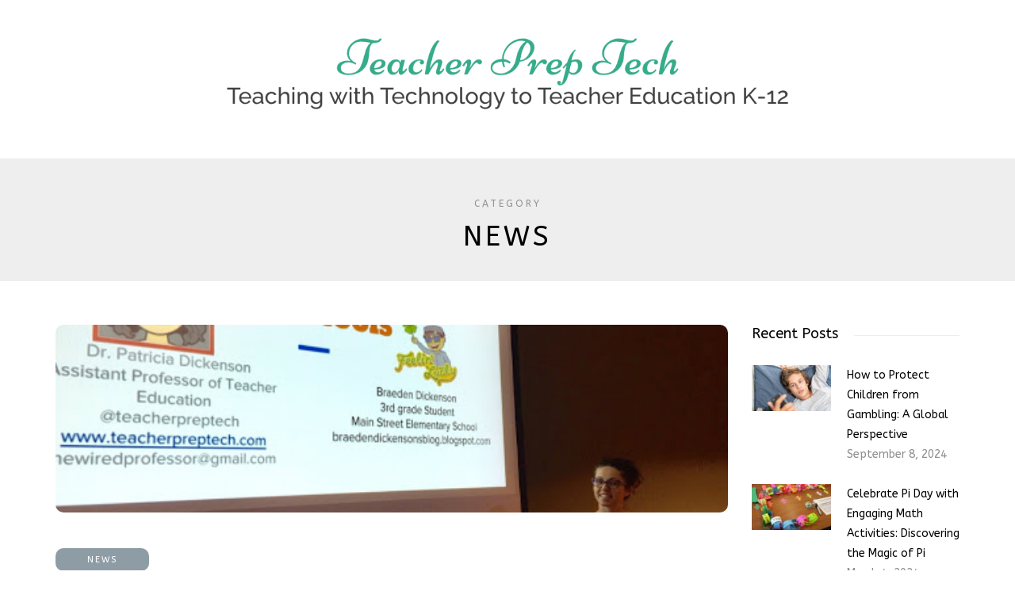

--- FILE ---
content_type: text/html; charset=UTF-8
request_url: https://teacherpreptech.com/category/news/page/2/
body_size: 12880
content:
<!DOCTYPE html>
<html lang="en-US">
<head>
<meta name="viewport" content="width=device-width, initial-scale=1.0, maximum-scale=1.0, user-scalable=no" />
<meta charset="UTF-8" />
<meta name="viewport" content="width=device-width" />
<link rel="profile" href="https://gmpg.org/xfn/11" />
<link rel="pingback" href="https://teacherpreptech.com/xmlrpc.php" />
<title>News &#8211; Page 2 &#8211; Teacher Prep Tech</title>
<meta name='robots' content='max-image-preview:large' />
<link rel='dns-prefetch' href='//fonts.googleapis.com' />
<link rel="alternate" type="application/rss+xml" title="Teacher Prep Tech &raquo; Feed" href="https://teacherpreptech.com/feed/" />
<link rel="alternate" type="application/rss+xml" title="Teacher Prep Tech &raquo; Comments Feed" href="https://teacherpreptech.com/comments/feed/" />
<link rel="alternate" type="application/rss+xml" title="Teacher Prep Tech &raquo; News Category Feed" href="https://teacherpreptech.com/category/news/feed/" />
<style id='wp-img-auto-sizes-contain-inline-css' type='text/css'>
img:is([sizes=auto i],[sizes^="auto," i]){contain-intrinsic-size:3000px 1500px}
/*# sourceURL=wp-img-auto-sizes-contain-inline-css */
</style>
<link rel="stylesheet" href="https://teacherpreptech.com/wp-content/plugins/instagram-feed/css/sbi-styles.min.css?ver=6.2.9">
<style id='wp-emoji-styles-inline-css' type='text/css'>

	img.wp-smiley, img.emoji {
		display: inline !important;
		border: none !important;
		box-shadow: none !important;
		height: 1em !important;
		width: 1em !important;
		margin: 0 0.07em !important;
		vertical-align: -0.1em !important;
		background: none !important;
		padding: 0 !important;
	}
/*# sourceURL=wp-emoji-styles-inline-css */
</style>
<style id='wp-block-library-inline-css' type='text/css'>
:root{--wp-block-synced-color:#7a00df;--wp-block-synced-color--rgb:122,0,223;--wp-bound-block-color:var(--wp-block-synced-color);--wp-editor-canvas-background:#ddd;--wp-admin-theme-color:#007cba;--wp-admin-theme-color--rgb:0,124,186;--wp-admin-theme-color-darker-10:#006ba1;--wp-admin-theme-color-darker-10--rgb:0,107,160.5;--wp-admin-theme-color-darker-20:#005a87;--wp-admin-theme-color-darker-20--rgb:0,90,135;--wp-admin-border-width-focus:2px}@media (min-resolution:192dpi){:root{--wp-admin-border-width-focus:1.5px}}.wp-element-button{cursor:pointer}:root .has-very-light-gray-background-color{background-color:#eee}:root .has-very-dark-gray-background-color{background-color:#313131}:root .has-very-light-gray-color{color:#eee}:root .has-very-dark-gray-color{color:#313131}:root .has-vivid-green-cyan-to-vivid-cyan-blue-gradient-background{background:linear-gradient(135deg,#00d084,#0693e3)}:root .has-purple-crush-gradient-background{background:linear-gradient(135deg,#34e2e4,#4721fb 50%,#ab1dfe)}:root .has-hazy-dawn-gradient-background{background:linear-gradient(135deg,#faaca8,#dad0ec)}:root .has-subdued-olive-gradient-background{background:linear-gradient(135deg,#fafae1,#67a671)}:root .has-atomic-cream-gradient-background{background:linear-gradient(135deg,#fdd79a,#004a59)}:root .has-nightshade-gradient-background{background:linear-gradient(135deg,#330968,#31cdcf)}:root .has-midnight-gradient-background{background:linear-gradient(135deg,#020381,#2874fc)}:root{--wp--preset--font-size--normal:16px;--wp--preset--font-size--huge:42px}.has-regular-font-size{font-size:1em}.has-larger-font-size{font-size:2.625em}.has-normal-font-size{font-size:var(--wp--preset--font-size--normal)}.has-huge-font-size{font-size:var(--wp--preset--font-size--huge)}.has-text-align-center{text-align:center}.has-text-align-left{text-align:left}.has-text-align-right{text-align:right}.has-fit-text{white-space:nowrap!important}#end-resizable-editor-section{display:none}.aligncenter{clear:both}.items-justified-left{justify-content:flex-start}.items-justified-center{justify-content:center}.items-justified-right{justify-content:flex-end}.items-justified-space-between{justify-content:space-between}.screen-reader-text{border:0;clip-path:inset(50%);height:1px;margin:-1px;overflow:hidden;padding:0;position:absolute;width:1px;word-wrap:normal!important}.screen-reader-text:focus{background-color:#ddd;clip-path:none;color:#444;display:block;font-size:1em;height:auto;left:5px;line-height:normal;padding:15px 23px 14px;text-decoration:none;top:5px;width:auto;z-index:100000}html :where(.has-border-color){border-style:solid}html :where([style*=border-top-color]){border-top-style:solid}html :where([style*=border-right-color]){border-right-style:solid}html :where([style*=border-bottom-color]){border-bottom-style:solid}html :where([style*=border-left-color]){border-left-style:solid}html :where([style*=border-width]){border-style:solid}html :where([style*=border-top-width]){border-top-style:solid}html :where([style*=border-right-width]){border-right-style:solid}html :where([style*=border-bottom-width]){border-bottom-style:solid}html :where([style*=border-left-width]){border-left-style:solid}html :where(img[class*=wp-image-]){height:auto;max-width:100%}:where(figure){margin:0 0 1em}html :where(.is-position-sticky){--wp-admin--admin-bar--position-offset:var(--wp-admin--admin-bar--height,0px)}@media screen and (max-width:600px){html :where(.is-position-sticky){--wp-admin--admin-bar--position-offset:0px}}

/*# sourceURL=wp-block-library-inline-css */
</style><style id='wp-block-paragraph-inline-css' type='text/css'>
.is-small-text{font-size:.875em}.is-regular-text{font-size:1em}.is-large-text{font-size:2.25em}.is-larger-text{font-size:3em}.has-drop-cap:not(:focus):first-letter{float:left;font-size:8.4em;font-style:normal;font-weight:100;line-height:.68;margin:.05em .1em 0 0;text-transform:uppercase}body.rtl .has-drop-cap:not(:focus):first-letter{float:none;margin-left:.1em}p.has-drop-cap.has-background{overflow:hidden}:root :where(p.has-background){padding:1.25em 2.375em}:where(p.has-text-color:not(.has-link-color)) a{color:inherit}p.has-text-align-left[style*="writing-mode:vertical-lr"],p.has-text-align-right[style*="writing-mode:vertical-rl"]{rotate:180deg}
/*# sourceURL=https://teacherpreptech.com/wp-includes/blocks/paragraph/style.min.css */
</style>
<style id='global-styles-inline-css' type='text/css'>
:root{--wp--preset--aspect-ratio--square: 1;--wp--preset--aspect-ratio--4-3: 4/3;--wp--preset--aspect-ratio--3-4: 3/4;--wp--preset--aspect-ratio--3-2: 3/2;--wp--preset--aspect-ratio--2-3: 2/3;--wp--preset--aspect-ratio--16-9: 16/9;--wp--preset--aspect-ratio--9-16: 9/16;--wp--preset--color--black: #000000;--wp--preset--color--cyan-bluish-gray: #abb8c3;--wp--preset--color--white: #ffffff;--wp--preset--color--pale-pink: #f78da7;--wp--preset--color--vivid-red: #cf2e2e;--wp--preset--color--luminous-vivid-orange: #ff6900;--wp--preset--color--luminous-vivid-amber: #fcb900;--wp--preset--color--light-green-cyan: #7bdcb5;--wp--preset--color--vivid-green-cyan: #00d084;--wp--preset--color--pale-cyan-blue: #8ed1fc;--wp--preset--color--vivid-cyan-blue: #0693e3;--wp--preset--color--vivid-purple: #9b51e0;--wp--preset--gradient--vivid-cyan-blue-to-vivid-purple: linear-gradient(135deg,rgb(6,147,227) 0%,rgb(155,81,224) 100%);--wp--preset--gradient--light-green-cyan-to-vivid-green-cyan: linear-gradient(135deg,rgb(122,220,180) 0%,rgb(0,208,130) 100%);--wp--preset--gradient--luminous-vivid-amber-to-luminous-vivid-orange: linear-gradient(135deg,rgb(252,185,0) 0%,rgb(255,105,0) 100%);--wp--preset--gradient--luminous-vivid-orange-to-vivid-red: linear-gradient(135deg,rgb(255,105,0) 0%,rgb(207,46,46) 100%);--wp--preset--gradient--very-light-gray-to-cyan-bluish-gray: linear-gradient(135deg,rgb(238,238,238) 0%,rgb(169,184,195) 100%);--wp--preset--gradient--cool-to-warm-spectrum: linear-gradient(135deg,rgb(74,234,220) 0%,rgb(151,120,209) 20%,rgb(207,42,186) 40%,rgb(238,44,130) 60%,rgb(251,105,98) 80%,rgb(254,248,76) 100%);--wp--preset--gradient--blush-light-purple: linear-gradient(135deg,rgb(255,206,236) 0%,rgb(152,150,240) 100%);--wp--preset--gradient--blush-bordeaux: linear-gradient(135deg,rgb(254,205,165) 0%,rgb(254,45,45) 50%,rgb(107,0,62) 100%);--wp--preset--gradient--luminous-dusk: linear-gradient(135deg,rgb(255,203,112) 0%,rgb(199,81,192) 50%,rgb(65,88,208) 100%);--wp--preset--gradient--pale-ocean: linear-gradient(135deg,rgb(255,245,203) 0%,rgb(182,227,212) 50%,rgb(51,167,181) 100%);--wp--preset--gradient--electric-grass: linear-gradient(135deg,rgb(202,248,128) 0%,rgb(113,206,126) 100%);--wp--preset--gradient--midnight: linear-gradient(135deg,rgb(2,3,129) 0%,rgb(40,116,252) 100%);--wp--preset--font-size--small: 13px;--wp--preset--font-size--medium: 20px;--wp--preset--font-size--large: 36px;--wp--preset--font-size--x-large: 42px;--wp--preset--spacing--20: 0.44rem;--wp--preset--spacing--30: 0.67rem;--wp--preset--spacing--40: 1rem;--wp--preset--spacing--50: 1.5rem;--wp--preset--spacing--60: 2.25rem;--wp--preset--spacing--70: 3.38rem;--wp--preset--spacing--80: 5.06rem;--wp--preset--shadow--natural: 6px 6px 9px rgba(0, 0, 0, 0.2);--wp--preset--shadow--deep: 12px 12px 50px rgba(0, 0, 0, 0.4);--wp--preset--shadow--sharp: 6px 6px 0px rgba(0, 0, 0, 0.2);--wp--preset--shadow--outlined: 6px 6px 0px -3px rgb(255, 255, 255), 6px 6px rgb(0, 0, 0);--wp--preset--shadow--crisp: 6px 6px 0px rgb(0, 0, 0);}:where(.is-layout-flex){gap: 0.5em;}:where(.is-layout-grid){gap: 0.5em;}body .is-layout-flex{display: flex;}.is-layout-flex{flex-wrap: wrap;align-items: center;}.is-layout-flex > :is(*, div){margin: 0;}body .is-layout-grid{display: grid;}.is-layout-grid > :is(*, div){margin: 0;}:where(.wp-block-columns.is-layout-flex){gap: 2em;}:where(.wp-block-columns.is-layout-grid){gap: 2em;}:where(.wp-block-post-template.is-layout-flex){gap: 1.25em;}:where(.wp-block-post-template.is-layout-grid){gap: 1.25em;}.has-black-color{color: var(--wp--preset--color--black) !important;}.has-cyan-bluish-gray-color{color: var(--wp--preset--color--cyan-bluish-gray) !important;}.has-white-color{color: var(--wp--preset--color--white) !important;}.has-pale-pink-color{color: var(--wp--preset--color--pale-pink) !important;}.has-vivid-red-color{color: var(--wp--preset--color--vivid-red) !important;}.has-luminous-vivid-orange-color{color: var(--wp--preset--color--luminous-vivid-orange) !important;}.has-luminous-vivid-amber-color{color: var(--wp--preset--color--luminous-vivid-amber) !important;}.has-light-green-cyan-color{color: var(--wp--preset--color--light-green-cyan) !important;}.has-vivid-green-cyan-color{color: var(--wp--preset--color--vivid-green-cyan) !important;}.has-pale-cyan-blue-color{color: var(--wp--preset--color--pale-cyan-blue) !important;}.has-vivid-cyan-blue-color{color: var(--wp--preset--color--vivid-cyan-blue) !important;}.has-vivid-purple-color{color: var(--wp--preset--color--vivid-purple) !important;}.has-black-background-color{background-color: var(--wp--preset--color--black) !important;}.has-cyan-bluish-gray-background-color{background-color: var(--wp--preset--color--cyan-bluish-gray) !important;}.has-white-background-color{background-color: var(--wp--preset--color--white) !important;}.has-pale-pink-background-color{background-color: var(--wp--preset--color--pale-pink) !important;}.has-vivid-red-background-color{background-color: var(--wp--preset--color--vivid-red) !important;}.has-luminous-vivid-orange-background-color{background-color: var(--wp--preset--color--luminous-vivid-orange) !important;}.has-luminous-vivid-amber-background-color{background-color: var(--wp--preset--color--luminous-vivid-amber) !important;}.has-light-green-cyan-background-color{background-color: var(--wp--preset--color--light-green-cyan) !important;}.has-vivid-green-cyan-background-color{background-color: var(--wp--preset--color--vivid-green-cyan) !important;}.has-pale-cyan-blue-background-color{background-color: var(--wp--preset--color--pale-cyan-blue) !important;}.has-vivid-cyan-blue-background-color{background-color: var(--wp--preset--color--vivid-cyan-blue) !important;}.has-vivid-purple-background-color{background-color: var(--wp--preset--color--vivid-purple) !important;}.has-black-border-color{border-color: var(--wp--preset--color--black) !important;}.has-cyan-bluish-gray-border-color{border-color: var(--wp--preset--color--cyan-bluish-gray) !important;}.has-white-border-color{border-color: var(--wp--preset--color--white) !important;}.has-pale-pink-border-color{border-color: var(--wp--preset--color--pale-pink) !important;}.has-vivid-red-border-color{border-color: var(--wp--preset--color--vivid-red) !important;}.has-luminous-vivid-orange-border-color{border-color: var(--wp--preset--color--luminous-vivid-orange) !important;}.has-luminous-vivid-amber-border-color{border-color: var(--wp--preset--color--luminous-vivid-amber) !important;}.has-light-green-cyan-border-color{border-color: var(--wp--preset--color--light-green-cyan) !important;}.has-vivid-green-cyan-border-color{border-color: var(--wp--preset--color--vivid-green-cyan) !important;}.has-pale-cyan-blue-border-color{border-color: var(--wp--preset--color--pale-cyan-blue) !important;}.has-vivid-cyan-blue-border-color{border-color: var(--wp--preset--color--vivid-cyan-blue) !important;}.has-vivid-purple-border-color{border-color: var(--wp--preset--color--vivid-purple) !important;}.has-vivid-cyan-blue-to-vivid-purple-gradient-background{background: var(--wp--preset--gradient--vivid-cyan-blue-to-vivid-purple) !important;}.has-light-green-cyan-to-vivid-green-cyan-gradient-background{background: var(--wp--preset--gradient--light-green-cyan-to-vivid-green-cyan) !important;}.has-luminous-vivid-amber-to-luminous-vivid-orange-gradient-background{background: var(--wp--preset--gradient--luminous-vivid-amber-to-luminous-vivid-orange) !important;}.has-luminous-vivid-orange-to-vivid-red-gradient-background{background: var(--wp--preset--gradient--luminous-vivid-orange-to-vivid-red) !important;}.has-very-light-gray-to-cyan-bluish-gray-gradient-background{background: var(--wp--preset--gradient--very-light-gray-to-cyan-bluish-gray) !important;}.has-cool-to-warm-spectrum-gradient-background{background: var(--wp--preset--gradient--cool-to-warm-spectrum) !important;}.has-blush-light-purple-gradient-background{background: var(--wp--preset--gradient--blush-light-purple) !important;}.has-blush-bordeaux-gradient-background{background: var(--wp--preset--gradient--blush-bordeaux) !important;}.has-luminous-dusk-gradient-background{background: var(--wp--preset--gradient--luminous-dusk) !important;}.has-pale-ocean-gradient-background{background: var(--wp--preset--gradient--pale-ocean) !important;}.has-electric-grass-gradient-background{background: var(--wp--preset--gradient--electric-grass) !important;}.has-midnight-gradient-background{background: var(--wp--preset--gradient--midnight) !important;}.has-small-font-size{font-size: var(--wp--preset--font-size--small) !important;}.has-medium-font-size{font-size: var(--wp--preset--font-size--medium) !important;}.has-large-font-size{font-size: var(--wp--preset--font-size--large) !important;}.has-x-large-font-size{font-size: var(--wp--preset--font-size--x-large) !important;}
/*# sourceURL=global-styles-inline-css */
</style>

<style id='classic-theme-styles-inline-css' type='text/css'>
/*! This file is auto-generated */
.wp-block-button__link{color:#fff;background-color:#32373c;border-radius:9999px;box-shadow:none;text-decoration:none;padding:calc(.667em + 2px) calc(1.333em + 2px);font-size:1.125em}.wp-block-file__button{background:#32373c;color:#fff;text-decoration:none}
/*# sourceURL=/wp-includes/css/classic-themes.min.css */
</style>
<link rel="stylesheet" href="https://teacherpreptech.com/wp-content/plugins/contact-form-7/includes/css/styles.css?ver=5.9.3">
<link rel="stylesheet" href="https://teacherpreptech.com/wp-content/plugins/responsive-lightbox/assets/swipebox/swipebox.min.css?ver=2.4.7">
<link rel="stylesheet" href="https://teacherpreptech.com/wp-content/themes/piemont/css/bootstrap.css?ver=6.9">
<link rel="stylesheet" href="//fonts.googleapis.com/css?family=ABeeZee%3A400%7CABeeZee%3A400%2C400italic%2C700%2C700italic&#038;ver=1.0">
<link rel="stylesheet" href="https://teacherpreptech.com/wp-content/themes/piemont/js/owl-carousel/owl.carousel.css?ver=6.9">
<link rel="stylesheet" href="https://teacherpreptech.com/wp-content/themes/piemont/js/owl-carousel/owl.theme.css?ver=6.9">
<link rel="stylesheet" href="https://teacherpreptech.com/wp-content/themes/piemont/style.css?ver=1.0">
<link rel="stylesheet" href="https://teacherpreptech.com/wp-content/themes/piemont/responsive.css?ver=all">
<link rel="stylesheet" href="https://teacherpreptech.com/wp-content/themes/piemont/css/animations.css?ver=6.9">
<link rel="stylesheet" href="https://teacherpreptech.com/wp-content/themes/piemont/css/font-awesome.css?ver=6.9">
<link rel="stylesheet" href="https://teacherpreptech.com/wp-content/themes/piemont/js/select2/select2.css?ver=6.9">
<link rel="stylesheet" href="https://teacherpreptech.com/wp-content/themes/piemont/css/offcanvasmenu.css?ver=6.9">
<link rel="stylesheet" href="https://teacherpreptech.com/wp-content/themes/piemont/css/nanoscroller.css?ver=6.9">
<link rel="stylesheet" href="https://teacherpreptech.com/wp-content/themes/piemont/css/idangerous.swiper.css?ver=6.9">
<link rel="stylesheet" href="https://teacherpreptech.com/wp-includes/css/dashicons.min.css?ver=6.9">
<link rel="stylesheet" href="https://teacherpreptech.com/wp-includes/js/thickbox/thickbox.css?ver=6.9">
<link rel="stylesheet" href="https://teacherpreptech.com/wp-content/uploads/style-cache-piemont.css?ver=6.9">
<script type="text/javascript" src="https://teacherpreptech.com/wp-includes/js/jquery/jquery.min.js?ver=3.7.1" id="jquery-core-js"></script>
<script type="text/javascript" src="https://teacherpreptech.com/wp-includes/js/jquery/jquery-migrate.min.js?ver=3.4.1" id="jquery-migrate-js"></script>
<script type="text/javascript" src="https://teacherpreptech.com/wp-content/plugins/responsive-lightbox/assets/swipebox/jquery.swipebox.min.js?ver=2.4.7" id="responsive-lightbox-swipebox-js"></script>
<script type="text/javascript" src="https://teacherpreptech.com/wp-includes/js/underscore.min.js?ver=1.13.7" id="underscore-js"></script>
<script type="text/javascript" src="https://teacherpreptech.com/wp-content/plugins/responsive-lightbox/assets/infinitescroll/infinite-scroll.pkgd.min.js?ver=6.9" id="responsive-lightbox-infinite-scroll-js"></script>
<script type="text/javascript" id="responsive-lightbox-js-before">
/* <![CDATA[ */
var rlArgs = {"script":"swipebox","selector":"lightbox","customEvents":"","activeGalleries":true,"animation":true,"hideCloseButtonOnMobile":false,"removeBarsOnMobile":false,"hideBars":true,"hideBarsDelay":5000,"videoMaxWidth":1080,"useSVG":true,"loopAtEnd":false,"woocommerce_gallery":false,"ajaxurl":"https:\/\/teacherpreptech.com\/wp-admin\/admin-ajax.php","nonce":"2db19f252e","preview":false,"postId":1105,"scriptExtension":false};

//# sourceURL=responsive-lightbox-js-before
/* ]]> */
</script>
<script type="text/javascript" src="https://teacherpreptech.com/wp-content/plugins/responsive-lightbox/js/front.js?ver=2.4.7" id="responsive-lightbox-js"></script>
<script type="text/javascript" src="https://teacherpreptech.com/wp-content/uploads/js-cache-piemont.js?ver=6.9" id="js-cache-piemont-js"></script>
<link rel="https://api.w.org/" href="https://teacherpreptech.com/wp-json/" /><link rel="alternate" title="JSON" type="application/json" href="https://teacherpreptech.com/wp-json/wp/v2/categories/1" /><link rel="EditURI" type="application/rsd+xml" title="RSD" href="https://teacherpreptech.com/xmlrpc.php?rsd" />
<meta name="generator" content="WordPress 6.9" />
<link rel="icon" href="https://teacherpreptech.com/wp-content/uploads/2024/03/cropped-favicon-6512356-6845930-32x32.png" sizes="32x32" />
<link rel="icon" href="https://teacherpreptech.com/wp-content/uploads/2024/03/cropped-favicon-6512356-6845930-192x192.png" sizes="192x192" />
<link rel="apple-touch-icon" href="https://teacherpreptech.com/wp-content/uploads/2024/03/cropped-favicon-6512356-6845930-180x180.png" />
<meta name="msapplication-TileImage" content="https://teacherpreptech.com/wp-content/uploads/2024/03/cropped-favicon-6512356-6845930-270x270.png" />
		<style type="text/css" id="wp-custom-css">
			header .logo-link img {
  width: 750px;
}

footer .footer-logo img {
  width: 500px;
}		</style>
		</head>
<body class="archive paged category category-news category-1 paged-2 category-paged-2 wp-theme-piemont blog-style-4 blog-slider-enable">



<header>
<div class="container header-logo-center">
  <div class="row">
    <div class="col-md-12">

      <div class="header-left">
              </div>

      <div class="header-center">
            <div class="logo">
    <a class="logo-link" href="https://teacherpreptech.com"><img src="https://teacherpreptech.com/wp-content/uploads/2024/03/Logo-1451986.png" alt="Teacher Prep Tech"></a>
        </div>
          </div>

      <div class="header-right">
            <ul class="header-nav">
            </ul>
      </div>
    </div>
  </div>

</div>

    
    </header>
<div class="content-block">
<div class="container-fluid container-page-item-title">
	<div class="row">
	<div class="col-md-12">
	<div class="page-item-title-archive">

	      <p>Category</p><h1>News</h1>
	</div>
	</div>
	</div>
</div>
<div class="container">
	<div class="row">
		<div class="col-md-9">
		<div class="blog-posts-list">
					
								
					<div class="content-block blog-post clearfix blog-post-2-column-layout">
	<article id="post-1105" class="post-1105 post type-post status-publish format-standard has-post-thumbnail hentry category-news tag-21st-century tag-creating-a-digital-presence tag-fun-activities-in-math tag-good-teaching tag-mathematics-instruction">

		<div class="post-content-wrapper">
															<a class="blog-post-thumb" href="https://teacherpreptech.com/2023/09/22/todays-iste-presentation/" rel="bookmark" data-style="background-image: url(https://teacherpreptech.com/wp-content/uploads/2024/03/FullSizeR-5505260.jpg);"></a>
									
						<div class="post-content">

				
				<div class="post-categories"><a href="https://teacherpreptech.com/category/news/" rel="category tag">News</a></div>

				

				<h1 class="entry-title post-header-title"><a href="https://teacherpreptech.com/2023/09/22/todays-iste-presentation/" rel="bookmark">Today&#39;s ISTE Presentation</a></h1>

				
												<div class="entry-content">
					<p>My son Braeden and I are at ISTE today for his first conference presentation.  We had a packed room of 60 plus teachers, mostly teachers of mathematics who wanted to know our approach to math instruction using technology tools. Technology is&#8230;</p>
<a class="more-link" href="https://teacherpreptech.com/2023/09/22/todays-iste-presentation/">Read more</a>				</div><!-- .entry-content -->

				<div class="blog-post-bottom clearfix">
																				<div class="post-info clearfix">
						<span>September 22, 2023</span>
																		<span>by admin</span>
						

						
											</div>
																												    <div class="post-social-wrapper">
        <div class="post-social-title show-social-share">
            <a><i class="fa fa-share-alt"></i> Share</a>
        </div>
        <div class="post-social">
            <a title="Share this" href="https://teacherpreptech.com/2023/09/22/todays-iste-presentation/" data-title="Today&#39;s ISTE Presentation" class="facebook-share"> <i class="fa fa-facebook"></i></a>
            <a title="Tweet this" href="https://teacherpreptech.com/2023/09/22/todays-iste-presentation/" data-title="Today&#39;s ISTE Presentation" class="twitter-share"> <i class="fa fa-twitter"></i></a>
            <a title="Share with Google Plus" href="https://teacherpreptech.com/2023/09/22/todays-iste-presentation/" data-title="Today&#39;s ISTE Presentation" class="googleplus-share"> <i class="fa fa-google-plus"></i></a>
            <a title="Pin this" href="https://teacherpreptech.com/2023/09/22/todays-iste-presentation/" data-title="Today&#39;s ISTE Presentation" data-image="https://teacherpreptech.com/wp-content/uploads/2024/03/FullSizeR-5505260.jpg" class="pinterest-share"> <i class="fa fa-pinterest"></i></a>
        </div>
        <div class="clear"></div>
    </div>
																</div>

			</div>

		</div>

	</article>
</div>


				
					<div class="content-block blog-post clearfix blog-post-2-column-layout">
	<article id="post-1104" class="post-1104 post type-post status-publish format-standard has-post-thumbnail hentry category-news tag-featured tag-mathematics-instruction tag-science tag-teacher-education tag-teaching-with-technology tag-technology tag-technology-integration">

		<div class="post-content-wrapper">
															<a class="blog-post-thumb" href="https://teacherpreptech.com/2023/09/22/lights-camera-action-learning-by-teaching/" rel="bookmark" data-style="background-image: url(https://teacherpreptech.com/wp-content/uploads/2024/03/training-videos-lights-camera-action-lets-review-training-videos-4005996-1140x660.jpg);"></a>
									
						<div class="post-content">

				
				<div class="post-categories"><a href="https://teacherpreptech.com/category/news/" rel="category tag">News</a></div>

				

				<h1 class="entry-title post-header-title"><a href="https://teacherpreptech.com/2023/09/22/lights-camera-action-learning-by-teaching/" rel="bookmark">Lights, Camera, Action: Learning by Teaching</a></h1>

				
												<div class="entry-content">
					<p>Are you ready to get started with student-made videos?  If I haven&#8217;t convinced you in previous posts to give up the reins and adopt this practice, consider the research, as studies show students learn more  when they are required to explain&#8230;</p>
<a class="more-link" href="https://teacherpreptech.com/2023/09/22/lights-camera-action-learning-by-teaching/">Read more</a>				</div><!-- .entry-content -->

				<div class="blog-post-bottom clearfix">
																				<div class="post-info clearfix">
						<span>September 22, 2023</span>
																		<span>by admin</span>
						

						
											</div>
																												    <div class="post-social-wrapper">
        <div class="post-social-title show-social-share">
            <a><i class="fa fa-share-alt"></i> Share</a>
        </div>
        <div class="post-social">
            <a title="Share this" href="https://teacherpreptech.com/2023/09/22/lights-camera-action-learning-by-teaching/" data-title="Lights, Camera, Action: Learning by Teaching" class="facebook-share"> <i class="fa fa-facebook"></i></a>
            <a title="Tweet this" href="https://teacherpreptech.com/2023/09/22/lights-camera-action-learning-by-teaching/" data-title="Lights, Camera, Action: Learning by Teaching" class="twitter-share"> <i class="fa fa-twitter"></i></a>
            <a title="Share with Google Plus" href="https://teacherpreptech.com/2023/09/22/lights-camera-action-learning-by-teaching/" data-title="Lights, Camera, Action: Learning by Teaching" class="googleplus-share"> <i class="fa fa-google-plus"></i></a>
            <a title="Pin this" href="https://teacherpreptech.com/2023/09/22/lights-camera-action-learning-by-teaching/" data-title="Lights, Camera, Action: Learning by Teaching" data-image="https://teacherpreptech.com/wp-content/uploads/2024/03/training-videos-lights-camera-action-lets-review-training-videos-4005996-1140x660.jpg" class="pinterest-share"> <i class="fa fa-pinterest"></i></a>
        </div>
        <div class="clear"></div>
    </div>
																</div>

			</div>

		</div>

	</article>
</div>


				
					<div class="content-block blog-post clearfix blog-post-2-column-layout">
	<article id="post-1102" class="post-1102 post type-post status-publish format-standard has-post-thumbnail hentry category-news tag-being-a-good-teacher tag-education-reform tag-teacher-education tag-teacher-preparation">

		<div class="post-content-wrapper">
															<a class="blog-post-thumb" href="https://teacherpreptech.com/2023/09/22/the-student-gap/" rel="bookmark" data-style="background-image: url(https://teacherpreptech.com/wp-content/uploads/2024/03/960x0-3779786.webp);"></a>
									
						<div class="post-content">

				
				<div class="post-categories"><a href="https://teacherpreptech.com/category/news/" rel="category tag">News</a></div>

				

				<h1 class="entry-title post-header-title"><a href="https://teacherpreptech.com/2023/09/22/the-student-gap/" rel="bookmark">The Student Gap</a></h1>

				
												<div class="entry-content">
					<p>Trying to synthesize the various experiences of the student teachers I work with can be a daunting task. Our university is located in such a richly diverse area where students are from around the world and the schools that they&#8230;</p>
<a class="more-link" href="https://teacherpreptech.com/2023/09/22/the-student-gap/">Read more</a>				</div><!-- .entry-content -->

				<div class="blog-post-bottom clearfix">
																				<div class="post-info clearfix">
						<span>September 22, 2023</span>
																		<span>by admin</span>
						

						
											</div>
																												    <div class="post-social-wrapper">
        <div class="post-social-title show-social-share">
            <a><i class="fa fa-share-alt"></i> Share</a>
        </div>
        <div class="post-social">
            <a title="Share this" href="https://teacherpreptech.com/2023/09/22/the-student-gap/" data-title="The Student Gap" class="facebook-share"> <i class="fa fa-facebook"></i></a>
            <a title="Tweet this" href="https://teacherpreptech.com/2023/09/22/the-student-gap/" data-title="The Student Gap" class="twitter-share"> <i class="fa fa-twitter"></i></a>
            <a title="Share with Google Plus" href="https://teacherpreptech.com/2023/09/22/the-student-gap/" data-title="The Student Gap" class="googleplus-share"> <i class="fa fa-google-plus"></i></a>
            <a title="Pin this" href="https://teacherpreptech.com/2023/09/22/the-student-gap/" data-title="The Student Gap" data-image="https://teacherpreptech.com/wp-content/uploads/2024/03/960x0-3779786.webp" class="pinterest-share"> <i class="fa fa-pinterest"></i></a>
        </div>
        <div class="clear"></div>
    </div>
																</div>

			</div>

		</div>

	</article>
</div>


				
					<div class="content-block blog-post clearfix blog-post-2-column-layout">
	<article id="post-1101" class="post-1101 post type-post status-publish format-standard has-post-thumbnail hentry category-news tag-being-a-good-teacher tag-emotional-learning tag-handling-disruptive-students">

		<div class="post-content-wrapper">
															<a class="blog-post-thumb" href="https://teacherpreptech.com/2023/09/22/bringing-the-l-factor-into-your-teaching-practice-in-3-simple-ways/" rel="bookmark" data-style="background-image: url(https://teacherpreptech.com/wp-content/uploads/2024/03/IND-001-038-_How_To_Become_a_Teacher_Final-3063820-1140x660.jpg);"></a>
									
						<div class="post-content">

				
				<div class="post-categories"><a href="https://teacherpreptech.com/category/news/" rel="category tag">News</a></div>

				

				<h1 class="entry-title post-header-title"><a href="https://teacherpreptech.com/2023/09/22/bringing-the-l-factor-into-your-teaching-practice-in-3-simple-ways/" rel="bookmark">Bringing the L Factor into your Teaching Practice: In 3 Simple Ways</a></h1>

				
												<div class="entry-content">
					<p>By Guest Blogger: Jack Yee One of the biggest myths about teaching is that you have to love your students. Love is a loaded word and many people have difficulty with this complex emotion. I am a great example. I&#8230;</p>
<a class="more-link" href="https://teacherpreptech.com/2023/09/22/bringing-the-l-factor-into-your-teaching-practice-in-3-simple-ways/">Read more</a>				</div><!-- .entry-content -->

				<div class="blog-post-bottom clearfix">
																				<div class="post-info clearfix">
						<span>September 22, 2023</span>
																		<span>by admin</span>
						

						
											</div>
																												    <div class="post-social-wrapper">
        <div class="post-social-title show-social-share">
            <a><i class="fa fa-share-alt"></i> Share</a>
        </div>
        <div class="post-social">
            <a title="Share this" href="https://teacherpreptech.com/2023/09/22/bringing-the-l-factor-into-your-teaching-practice-in-3-simple-ways/" data-title="Bringing the L Factor into your Teaching Practice: In 3 Simple Ways" class="facebook-share"> <i class="fa fa-facebook"></i></a>
            <a title="Tweet this" href="https://teacherpreptech.com/2023/09/22/bringing-the-l-factor-into-your-teaching-practice-in-3-simple-ways/" data-title="Bringing the L Factor into your Teaching Practice: In 3 Simple Ways" class="twitter-share"> <i class="fa fa-twitter"></i></a>
            <a title="Share with Google Plus" href="https://teacherpreptech.com/2023/09/22/bringing-the-l-factor-into-your-teaching-practice-in-3-simple-ways/" data-title="Bringing the L Factor into your Teaching Practice: In 3 Simple Ways" class="googleplus-share"> <i class="fa fa-google-plus"></i></a>
            <a title="Pin this" href="https://teacherpreptech.com/2023/09/22/bringing-the-l-factor-into-your-teaching-practice-in-3-simple-ways/" data-title="Bringing the L Factor into your Teaching Practice: In 3 Simple Ways" data-image="https://teacherpreptech.com/wp-content/uploads/2024/03/IND-001-038-_How_To_Become_a_Teacher_Final-3063820-1140x660.jpg" class="pinterest-share"> <i class="fa fa-pinterest"></i></a>
        </div>
        <div class="clear"></div>
    </div>
																</div>

			</div>

		</div>

	</article>
</div>


				
					<div class="content-block blog-post clearfix blog-post-2-column-layout">
	<article id="post-1098" class="post-1098 post type-post status-publish format-standard has-post-thumbnail hentry category-news tag-classroom-management tag-conflict-resolution tag-dealing-with-management-issues-in-class">

		<div class="post-content-wrapper">
															<a class="blog-post-thumb" href="https://teacherpreptech.com/2023/09/22/heres-why-conflict-resolution-is-worth-your-time-6-steps-to-make-it-meaningful/" rel="bookmark" data-style="background-image: url(https://teacherpreptech.com/wp-content/uploads/2024/03/Conflict-resolution-at-school-_-on-the-playground-3657807-1140x660.jpg);"></a>
									
						<div class="post-content">

				
				<div class="post-categories"><a href="https://teacherpreptech.com/category/news/" rel="category tag">News</a></div>

				

				<h1 class="entry-title post-header-title"><a href="https://teacherpreptech.com/2023/09/22/heres-why-conflict-resolution-is-worth-your-time-6-steps-to-make-it-meaningful/" rel="bookmark">Here&#39;s Why Conflict Resolution Is Worth Your Time &#038; 6 Steps to Make It Meaningful!</a></h1>

				
												<div class="entry-content">
					<p>Two wrongs don&#8217;t make a right. An eye for an eye. I remember hearing that so much as a child but it never made any sense to me.  As a child when someone hurt me I wanted to hurt them&#8230;</p>
<a class="more-link" href="https://teacherpreptech.com/2023/09/22/heres-why-conflict-resolution-is-worth-your-time-6-steps-to-make-it-meaningful/">Read more</a>				</div><!-- .entry-content -->

				<div class="blog-post-bottom clearfix">
																				<div class="post-info clearfix">
						<span>September 22, 2023</span>
																		<span>by admin</span>
						

						
											</div>
																												    <div class="post-social-wrapper">
        <div class="post-social-title show-social-share">
            <a><i class="fa fa-share-alt"></i> Share</a>
        </div>
        <div class="post-social">
            <a title="Share this" href="https://teacherpreptech.com/2023/09/22/heres-why-conflict-resolution-is-worth-your-time-6-steps-to-make-it-meaningful/" data-title="Here&#39;s Why Conflict Resolution Is Worth Your Time &#038; 6 Steps to Make It Meaningful!" class="facebook-share"> <i class="fa fa-facebook"></i></a>
            <a title="Tweet this" href="https://teacherpreptech.com/2023/09/22/heres-why-conflict-resolution-is-worth-your-time-6-steps-to-make-it-meaningful/" data-title="Here&#39;s Why Conflict Resolution Is Worth Your Time &#038; 6 Steps to Make It Meaningful!" class="twitter-share"> <i class="fa fa-twitter"></i></a>
            <a title="Share with Google Plus" href="https://teacherpreptech.com/2023/09/22/heres-why-conflict-resolution-is-worth-your-time-6-steps-to-make-it-meaningful/" data-title="Here&#39;s Why Conflict Resolution Is Worth Your Time &#038; 6 Steps to Make It Meaningful!" class="googleplus-share"> <i class="fa fa-google-plus"></i></a>
            <a title="Pin this" href="https://teacherpreptech.com/2023/09/22/heres-why-conflict-resolution-is-worth-your-time-6-steps-to-make-it-meaningful/" data-title="Here&#39;s Why Conflict Resolution Is Worth Your Time &#038; 6 Steps to Make It Meaningful!" data-image="https://teacherpreptech.com/wp-content/uploads/2024/03/Conflict-resolution-at-school-_-on-the-playground-3657807-1140x660.jpg" class="pinterest-share"> <i class="fa fa-pinterest"></i></a>
        </div>
        <div class="clear"></div>
    </div>
																</div>

			</div>

		</div>

	</article>
</div>


				
					<div class="content-block blog-post clearfix blog-post-2-column-layout">
	<article id="post-1096" class="post-1096 post type-post status-publish format-standard has-post-thumbnail hentry category-news">

		<div class="post-content-wrapper">
															<a class="blog-post-thumb" href="https://teacherpreptech.com/2023/09/22/differentiation-for-all-learners/" rel="bookmark" data-style="background-image: url(https://teacherpreptech.com/wp-content/uploads/2024/03/blog-differentiated-instruction-2876200.png);"></a>
									
						<div class="post-content">

				
				<div class="post-categories"><a href="https://teacherpreptech.com/category/news/" rel="category tag">News</a></div>

				

				<h1 class="entry-title post-header-title"><a href="https://teacherpreptech.com/2023/09/22/differentiation-for-all-learners/" rel="bookmark">Differentiation for ALL learners</a></h1>

				
												<div class="entry-content">
					<p>What is differentation and how do we reach all learners?  Diane Ravitch defines differentiating instruction as a form of instruction that seeks to &#8220;maximize each student&#8217;s growth by recognizing that students have different ways of learning, different interests, and different ways&#8230;</p>
<a class="more-link" href="https://teacherpreptech.com/2023/09/22/differentiation-for-all-learners/">Read more</a>				</div><!-- .entry-content -->

				<div class="blog-post-bottom clearfix">
																				<div class="post-info clearfix">
						<span>September 22, 2023</span>
																		<span>by admin</span>
						

						
											</div>
																												    <div class="post-social-wrapper">
        <div class="post-social-title show-social-share">
            <a><i class="fa fa-share-alt"></i> Share</a>
        </div>
        <div class="post-social">
            <a title="Share this" href="https://teacherpreptech.com/2023/09/22/differentiation-for-all-learners/" data-title="Differentiation for ALL learners" class="facebook-share"> <i class="fa fa-facebook"></i></a>
            <a title="Tweet this" href="https://teacherpreptech.com/2023/09/22/differentiation-for-all-learners/" data-title="Differentiation for ALL learners" class="twitter-share"> <i class="fa fa-twitter"></i></a>
            <a title="Share with Google Plus" href="https://teacherpreptech.com/2023/09/22/differentiation-for-all-learners/" data-title="Differentiation for ALL learners" class="googleplus-share"> <i class="fa fa-google-plus"></i></a>
            <a title="Pin this" href="https://teacherpreptech.com/2023/09/22/differentiation-for-all-learners/" data-title="Differentiation for ALL learners" data-image="https://teacherpreptech.com/wp-content/uploads/2024/03/blog-differentiated-instruction-2876200.png" class="pinterest-share"> <i class="fa fa-pinterest"></i></a>
        </div>
        <div class="clear"></div>
    </div>
																</div>

			</div>

		</div>

	</article>
</div>


				
					<div class="content-block blog-post clearfix blog-post-2-column-layout">
	<article id="post-1094" class="post-1094 post type-post status-publish format-standard has-post-thumbnail hentry category-news tag-common-core-mathematics tag-mathematics-instruction tag-place-value">

		<div class="post-content-wrapper">
															<a class="blog-post-thumb" href="https://teacherpreptech.com/2023/09/22/7-ways-to-support-students-understanding-of-place-value/" rel="bookmark" data-style="background-image: url(https://teacherpreptech.com/wp-content/uploads/2024/03/how-to-teach-place-value-best-tips-and-strategies-8798525-1140x660.jpeg);"></a>
									
						<div class="post-content">

				
				<div class="post-categories"><a href="https://teacherpreptech.com/category/news/" rel="category tag">News</a></div>

				

				<h1 class="entry-title post-header-title"><a href="https://teacherpreptech.com/2023/09/22/7-ways-to-support-students-understanding-of-place-value/" rel="bookmark">7 Ways to Support Students Understanding of Place Value</a></h1>

				
												<div class="entry-content">
					<p>Hey Teachers, did you know that a key foundation in students&#8217; mathematical learning is place value? Without a strong understanding, students will have difficulty in many other mathematical concepts and skills such as adding and subtracting multi-digit numbers. In addition,&#8230;</p>
<a class="more-link" href="https://teacherpreptech.com/2023/09/22/7-ways-to-support-students-understanding-of-place-value/">Read more</a>				</div><!-- .entry-content -->

				<div class="blog-post-bottom clearfix">
																				<div class="post-info clearfix">
						<span>September 22, 2023</span>
																		<span>by admin</span>
						

						
											</div>
																												    <div class="post-social-wrapper">
        <div class="post-social-title show-social-share">
            <a><i class="fa fa-share-alt"></i> Share</a>
        </div>
        <div class="post-social">
            <a title="Share this" href="https://teacherpreptech.com/2023/09/22/7-ways-to-support-students-understanding-of-place-value/" data-title="7 Ways to Support Students Understanding of Place Value" class="facebook-share"> <i class="fa fa-facebook"></i></a>
            <a title="Tweet this" href="https://teacherpreptech.com/2023/09/22/7-ways-to-support-students-understanding-of-place-value/" data-title="7 Ways to Support Students Understanding of Place Value" class="twitter-share"> <i class="fa fa-twitter"></i></a>
            <a title="Share with Google Plus" href="https://teacherpreptech.com/2023/09/22/7-ways-to-support-students-understanding-of-place-value/" data-title="7 Ways to Support Students Understanding of Place Value" class="googleplus-share"> <i class="fa fa-google-plus"></i></a>
            <a title="Pin this" href="https://teacherpreptech.com/2023/09/22/7-ways-to-support-students-understanding-of-place-value/" data-title="7 Ways to Support Students Understanding of Place Value" data-image="https://teacherpreptech.com/wp-content/uploads/2024/03/how-to-teach-place-value-best-tips-and-strategies-8798525-1140x660.jpeg" class="pinterest-share"> <i class="fa fa-pinterest"></i></a>
        </div>
        <div class="clear"></div>
    </div>
																</div>

			</div>

		</div>

	</article>
</div>


				
					<div class="content-block blog-post clearfix blog-post-2-column-layout">
	<article id="post-1085" class="post-1085 post type-post status-publish format-standard has-post-thumbnail hentry category-news tag-assessment tag-coding tag-elementary-school tag-english-language-learners tag-learning tag-manipulatives tag-mathematics tag-reform tag-teacher-education tag-teaching tag-technology tag-technology-integration">

		<div class="post-content-wrapper">
															<a class="blog-post-thumb" href="https://teacherpreptech.com/2023/09/22/more-than-an-hour-of-code/" rel="bookmark" data-style="background-image: url(https://teacherpreptech.com/wp-content/uploads/2024/03/11_HourofCode_SocialBadges_FB_v1-7178581-1140x630.png);"></a>
									
						<div class="post-content">

				
				<div class="post-categories"><a href="https://teacherpreptech.com/category/news/" rel="category tag">News</a></div>

				

				<h1 class="entry-title post-header-title"><a href="https://teacherpreptech.com/2023/09/22/more-than-an-hour-of-code/" rel="bookmark">More Than An Hour of Code</a></h1>

				
												<div class="entry-content">
					<p>Ask the average 8 year old boy what he wants to be when he grows up and you will probably hear “make video games”.  Boys and girls love video games because it gives them an opportunity to use their logic&#8230;</p>
<a class="more-link" href="https://teacherpreptech.com/2023/09/22/more-than-an-hour-of-code/">Read more</a>				</div><!-- .entry-content -->

				<div class="blog-post-bottom clearfix">
																				<div class="post-info clearfix">
						<span>September 22, 2023</span>
																		<span>by admin</span>
						

						
											</div>
																												    <div class="post-social-wrapper">
        <div class="post-social-title show-social-share">
            <a><i class="fa fa-share-alt"></i> Share</a>
        </div>
        <div class="post-social">
            <a title="Share this" href="https://teacherpreptech.com/2023/09/22/more-than-an-hour-of-code/" data-title="More Than An Hour of Code" class="facebook-share"> <i class="fa fa-facebook"></i></a>
            <a title="Tweet this" href="https://teacherpreptech.com/2023/09/22/more-than-an-hour-of-code/" data-title="More Than An Hour of Code" class="twitter-share"> <i class="fa fa-twitter"></i></a>
            <a title="Share with Google Plus" href="https://teacherpreptech.com/2023/09/22/more-than-an-hour-of-code/" data-title="More Than An Hour of Code" class="googleplus-share"> <i class="fa fa-google-plus"></i></a>
            <a title="Pin this" href="https://teacherpreptech.com/2023/09/22/more-than-an-hour-of-code/" data-title="More Than An Hour of Code" data-image="https://teacherpreptech.com/wp-content/uploads/2024/03/11_HourofCode_SocialBadges_FB_v1-7178581-1140x630.png" class="pinterest-share"> <i class="fa fa-pinterest"></i></a>
        </div>
        <div class="clear"></div>
    </div>
																</div>

			</div>

		</div>

	</article>
</div>


				
					<div class="content-block blog-post clearfix blog-post-2-column-layout">
	<article id="post-1078" class="post-1078 post type-post status-publish format-standard has-post-thumbnail hentry category-news tag-creating-differentiated-activities tag-designing-instruction tag-good-teaching tag-sociocultural">

		<div class="post-content-wrapper">
															<a class="blog-post-thumb" href="https://teacherpreptech.com/2023/09/22/unpacking-differentiation/" rel="bookmark" data-style="background-image: url(https://teacherpreptech.com/wp-content/uploads/2024/03/differentiation-1-638-4190641.webp);"></a>
									
						<div class="post-content">

				
				<div class="post-categories"><a href="https://teacherpreptech.com/category/news/" rel="category tag">News</a></div>

				

				<h1 class="entry-title post-header-title"><a href="https://teacherpreptech.com/2023/09/22/unpacking-differentiation/" rel="bookmark">Unpacking Differentiation</a></h1>

				
												<div class="entry-content">
					<p>I love the notion of differentiation but putting it into practice is not intuitive.  We tend to teach the way we were taught and I am sure that most of us were taught by teachers who stood at the front&#8230;</p>
<a class="more-link" href="https://teacherpreptech.com/2023/09/22/unpacking-differentiation/">Read more</a>				</div><!-- .entry-content -->

				<div class="blog-post-bottom clearfix">
																				<div class="post-info clearfix">
						<span>September 22, 2023</span>
																		<span>by admin</span>
						

						
											</div>
																												    <div class="post-social-wrapper">
        <div class="post-social-title show-social-share">
            <a><i class="fa fa-share-alt"></i> Share</a>
        </div>
        <div class="post-social">
            <a title="Share this" href="https://teacherpreptech.com/2023/09/22/unpacking-differentiation/" data-title="Unpacking Differentiation" class="facebook-share"> <i class="fa fa-facebook"></i></a>
            <a title="Tweet this" href="https://teacherpreptech.com/2023/09/22/unpacking-differentiation/" data-title="Unpacking Differentiation" class="twitter-share"> <i class="fa fa-twitter"></i></a>
            <a title="Share with Google Plus" href="https://teacherpreptech.com/2023/09/22/unpacking-differentiation/" data-title="Unpacking Differentiation" class="googleplus-share"> <i class="fa fa-google-plus"></i></a>
            <a title="Pin this" href="https://teacherpreptech.com/2023/09/22/unpacking-differentiation/" data-title="Unpacking Differentiation" data-image="https://teacherpreptech.com/wp-content/uploads/2024/03/differentiation-1-638-4190641.webp" class="pinterest-share"> <i class="fa fa-pinterest"></i></a>
        </div>
        <div class="clear"></div>
    </div>
																</div>

			</div>

		</div>

	</article>
</div>


				
					<div class="content-block blog-post clearfix blog-post-2-column-layout">
	<article id="post-1077" class="post-1077 post type-post status-publish format-standard has-post-thumbnail hentry category-news tag-classroom-management tag-featured tag-first-days-of-school">

		<div class="post-content-wrapper">
															<a class="blog-post-thumb" href="https://teacherpreptech.com/2023/09/22/classroom-management-101/" rel="bookmark" data-style="background-image: url(https://teacherpreptech.com/wp-content/uploads/2024/03/13-1-2544058.webp);"></a>
									
						<div class="post-content">

				
				<div class="post-categories"><a href="https://teacherpreptech.com/category/news/" rel="category tag">News</a></div>

				

				<h1 class="entry-title post-header-title"><a href="https://teacherpreptech.com/2023/09/22/classroom-management-101/" rel="bookmark">Classroom Management 101</a></h1>

				
												<div class="entry-content">
					<p>Without classroom management even the best designed lesson and most engaging tasks will be useless.  Classroom management is the foundation of teaching, and without it chaos rules. When classroom structures are in place everyone can thrive including the teacher.  Significant&#8230;</p>
<a class="more-link" href="https://teacherpreptech.com/2023/09/22/classroom-management-101/">Read more</a>				</div><!-- .entry-content -->

				<div class="blog-post-bottom clearfix">
																				<div class="post-info clearfix">
						<span>September 22, 2023</span>
																		<span>by admin</span>
						

						
											</div>
																												    <div class="post-social-wrapper">
        <div class="post-social-title show-social-share">
            <a><i class="fa fa-share-alt"></i> Share</a>
        </div>
        <div class="post-social">
            <a title="Share this" href="https://teacherpreptech.com/2023/09/22/classroom-management-101/" data-title="Classroom Management 101" class="facebook-share"> <i class="fa fa-facebook"></i></a>
            <a title="Tweet this" href="https://teacherpreptech.com/2023/09/22/classroom-management-101/" data-title="Classroom Management 101" class="twitter-share"> <i class="fa fa-twitter"></i></a>
            <a title="Share with Google Plus" href="https://teacherpreptech.com/2023/09/22/classroom-management-101/" data-title="Classroom Management 101" class="googleplus-share"> <i class="fa fa-google-plus"></i></a>
            <a title="Pin this" href="https://teacherpreptech.com/2023/09/22/classroom-management-101/" data-title="Classroom Management 101" data-image="https://teacherpreptech.com/wp-content/uploads/2024/03/13-1-2544058.webp" class="pinterest-share"> <i class="fa fa-pinterest"></i></a>
        </div>
        <div class="clear"></div>
    </div>
																</div>

			</div>

		</div>

	</article>
</div>


				


					</div>
			<nav role="navigation" id="nav-below" class="navigation-paging">

	
		<div class="row">
			<div class="col-md-12">
				<div class="nav-previous">
								<a href="https://teacherpreptech.com/category/news/page/3/" >Older posts</a>								</div>

				<div class="nav-next">
								<a href="https://teacherpreptech.com/category/news/" >Newer posts</a>								</div>
			</div>
		</div>

	
	</nav><!-- #nav-below -->
			</div>
				<div class="col-md-3 main-sidebar sidebar">
		<ul id="main-sidebar">
		          <li id="piemont-recent-posts-3" class="widget widget_piemont_recent_entries">        <h2 class="widgettitle">Recent Posts</h2>
        <ul>
                    <li class="clearfix">
                            <a href="https://teacherpreptech.com/2024/09/08/how-to-protect-children-from-gambling-a-global-perspective/"><img width="100" height="58" src="https://teacherpreptech.com/wp-content/uploads/2024/09/gambling-100x58.jpg" class="attachment-blog-thumb-widget size-blog-thumb-widget wp-post-image" alt="" decoding="async" loading="lazy" srcset="https://teacherpreptech.com/wp-content/uploads/2024/09/gambling-100x58.jpg 100w, https://teacherpreptech.com/wp-content/uploads/2024/09/gambling-1140x660.jpg 1140w" sizes="auto, (max-width: 100px) 100vw, 100px" /></a>
                        <div class="widget-post-details-wrapper">
                <a href="https://teacherpreptech.com/2024/09/08/how-to-protect-children-from-gambling-a-global-perspective/">How to Protect Children from Gambling: A Global Perspective</a>
                            <span class="post-date">September 8, 2024</span>
                        </div>
            </li>
                    <li class="clearfix">
                            <a href="https://teacherpreptech.com/2024/03/04/celebrate-pi-day-with-engaging-math-activities-discovering-the-magic-of-pi/"><img width="100" height="58" src="https://teacherpreptech.com/wp-content/uploads/2024/03/Pi-Day-Chains-Fractal-Woman-100x58.jpg" class="attachment-blog-thumb-widget size-blog-thumb-widget wp-post-image" alt="" decoding="async" loading="lazy" /></a>
                        <div class="widget-post-details-wrapper">
                <a href="https://teacherpreptech.com/2024/03/04/celebrate-pi-day-with-engaging-math-activities-discovering-the-magic-of-pi/">Celebrate Pi Day with Engaging Math Activities: Discovering the Magic of Pi</a>
                            <span class="post-date">March 4, 2024</span>
                        </div>
            </li>
                    <li class="clearfix">
                            <a href="https://teacherpreptech.com/2024/02/16/get-kids-up-and-moving-3-ways-to-incorporate-movement-into-your-practice/"><img width="100" height="58" src="https://teacherpreptech.com/wp-content/uploads/2024/03/DSC_0795-100x58.jpg" class="attachment-blog-thumb-widget size-blog-thumb-widget wp-post-image" alt="" decoding="async" loading="lazy" srcset="https://teacherpreptech.com/wp-content/uploads/2024/03/DSC_0795-100x58.jpg 100w, https://teacherpreptech.com/wp-content/uploads/2024/03/DSC_0795-1140x660.jpg 1140w" sizes="auto, (max-width: 100px) 100vw, 100px" /></a>
                        <div class="widget-post-details-wrapper">
                <a href="https://teacherpreptech.com/2024/02/16/get-kids-up-and-moving-3-ways-to-incorporate-movement-into-your-practice/">Get Kids Up and Moving: 3 Ways to Incorporate Movement into Your Practice</a>
                            <span class="post-date">February 16, 2024</span>
                        </div>
            </li>
                    <li class="clearfix">
                            <a href="https://teacherpreptech.com/2023/11/28/scaffolding-from-10000-feet/"><img width="100" height="58" src="https://teacherpreptech.com/wp-content/uploads/2024/03/1a898b7a-5046-4d7c-ba78-34ce150d71f3-19483-nelson-abel-tasman-skydive-9000ft-4618972-100x58.jpg" class="attachment-blog-thumb-widget size-blog-thumb-widget wp-post-image" alt="1a898b7a-5046-4d7c-ba78-34ce150d71f3-19483-nelson-abel-tasman-skydive-9000ft" decoding="async" loading="lazy" srcset="https://teacherpreptech.com/wp-content/uploads/2024/03/1a898b7a-5046-4d7c-ba78-34ce150d71f3-19483-nelson-abel-tasman-skydive-9000ft-4618972-100x58.jpg 100w, https://teacherpreptech.com/wp-content/uploads/2024/03/1a898b7a-5046-4d7c-ba78-34ce150d71f3-19483-nelson-abel-tasman-skydive-9000ft-4618972-1140x660.jpg 1140w" sizes="auto, (max-width: 100px) 100vw, 100px" /></a>
                        <div class="widget-post-details-wrapper">
                <a href="https://teacherpreptech.com/2023/11/28/scaffolding-from-10000-feet/">Scaffolding from 10,000 feet</a>
                            <span class="post-date">November 28, 2023</span>
                        </div>
            </li>
                </ul>
        </li>
<li id="categories-2" class="widget widget_categories"><h2 class="widgettitle">Categories</h2>

			<ul>
					<li class="cat-item cat-item-1 current-cat"><a aria-current="page" href="https://teacherpreptech.com/category/news/">News</a> (102)
</li>
			</ul>

			</li>
<li id="tag_cloud-3" class="widget widget_tag_cloud"><h2 class="widgettitle">Tags</h2>
<div class="tagcloud"><a href="https://teacherpreptech.com/tag/21st-century/" class="tag-cloud-link tag-link-86 tag-link-position-1" style="font-size: 14.3pt;" aria-label="21st century (2 items)">21st century</a>
<a href="https://teacherpreptech.com/tag/active-education/" class="tag-cloud-link tag-link-118 tag-link-position-2" style="font-size: 8pt;" aria-label="Active Education (1 item)">Active Education</a>
<a href="https://teacherpreptech.com/tag/assessment/" class="tag-cloud-link tag-link-109 tag-link-position-3" style="font-size: 14.3pt;" aria-label="assessment (2 items)">assessment</a>
<a href="https://teacherpreptech.com/tag/being-a-good-teacher/" class="tag-cloud-link tag-link-94 tag-link-position-4" style="font-size: 14.3pt;" aria-label="being a good teacher (2 items)">being a good teacher</a>
<a href="https://teacherpreptech.com/tag/child-engagement/" class="tag-cloud-link tag-link-119 tag-link-position-5" style="font-size: 8pt;" aria-label="Child Engagement (1 item)">Child Engagement</a>
<a href="https://teacherpreptech.com/tag/classroom-management/" class="tag-cloud-link tag-link-98 tag-link-position-6" style="font-size: 14.3pt;" aria-label="classroom management (2 items)">classroom management</a>
<a href="https://teacherpreptech.com/tag/coding/" class="tag-cloud-link tag-link-104 tag-link-position-7" style="font-size: 8pt;" aria-label="coding (1 item)">coding</a>
<a href="https://teacherpreptech.com/tag/common-core/" class="tag-cloud-link tag-link-77 tag-link-position-8" style="font-size: 8pt;" aria-label="common core (1 item)">common core</a>
<a href="https://teacherpreptech.com/tag/common-core-mathematics/" class="tag-cloud-link tag-link-76 tag-link-position-9" style="font-size: 14.3pt;" aria-label="common core mathematics (2 items)">common core mathematics</a>
<a href="https://teacherpreptech.com/tag/creating-a-digital-presence/" class="tag-cloud-link tag-link-89 tag-link-position-10" style="font-size: 8pt;" aria-label="creating a digital presence (1 item)">creating a digital presence</a>
<a href="https://teacherpreptech.com/tag/creating-differentiated-activities/" class="tag-cloud-link tag-link-67 tag-link-position-11" style="font-size: 14.3pt;" aria-label="creating differentiated activities (2 items)">creating differentiated activities</a>
<a href="https://teacherpreptech.com/tag/designing-instruction/" class="tag-cloud-link tag-link-69 tag-link-position-12" style="font-size: 14.3pt;" aria-label="designing instruction (2 items)">designing instruction</a>
<a href="https://teacherpreptech.com/tag/discovery/" class="tag-cloud-link tag-link-115 tag-link-position-13" style="font-size: 8pt;" aria-label="Discovery (1 item)">Discovery</a>
<a href="https://teacherpreptech.com/tag/education/" class="tag-cloud-link tag-link-79 tag-link-position-14" style="font-size: 14.3pt;" aria-label="education (2 items)">education</a>
<a href="https://teacherpreptech.com/tag/education-reform/" class="tag-cloud-link tag-link-78 tag-link-position-15" style="font-size: 14.3pt;" aria-label="Education reform (2 items)">Education reform</a>
<a href="https://teacherpreptech.com/tag/elementary-school/" class="tag-cloud-link tag-link-107 tag-link-position-16" style="font-size: 8pt;" aria-label="elementary school (1 item)">elementary school</a>
<a href="https://teacherpreptech.com/tag/engaging-students/" class="tag-cloud-link tag-link-81 tag-link-position-17" style="font-size: 8pt;" aria-label="engaging students (1 item)">engaging students</a>
<a href="https://teacherpreptech.com/tag/english-language-learners/" class="tag-cloud-link tag-link-108 tag-link-position-18" style="font-size: 8pt;" aria-label="english language learners (1 item)">english language learners</a>
<a href="https://teacherpreptech.com/tag/featured/" class="tag-cloud-link tag-link-66 tag-link-position-19" style="font-size: 22pt;" aria-label="Featured (4 items)">Featured</a>
<a href="https://teacherpreptech.com/tag/first-days-of-school/" class="tag-cloud-link tag-link-112 tag-link-position-20" style="font-size: 8pt;" aria-label="first days of school (1 item)">first days of school</a>
<a href="https://teacherpreptech.com/tag/fun-activities-in-math/" class="tag-cloud-link tag-link-90 tag-link-position-21" style="font-size: 14.3pt;" aria-label="fun activities in math (2 items)">fun activities in math</a>
<a href="https://teacherpreptech.com/tag/good-teaching/" class="tag-cloud-link tag-link-74 tag-link-position-22" style="font-size: 18.5pt;" aria-label="good teaching (3 items)">good teaching</a>
<a href="https://teacherpreptech.com/tag/how-to-engage-reluctant-learners/" class="tag-cloud-link tag-link-82 tag-link-position-23" style="font-size: 8pt;" aria-label="how to engage reluctant learners (1 item)">how to engage reluctant learners</a>
<a href="https://teacherpreptech.com/tag/inspiring-students/" class="tag-cloud-link tag-link-71 tag-link-position-24" style="font-size: 8pt;" aria-label="inspiring students (1 item)">inspiring students</a>
<a href="https://teacherpreptech.com/tag/learning/" class="tag-cloud-link tag-link-110 tag-link-position-25" style="font-size: 18.5pt;" aria-label="learning (3 items)">learning</a>
<a href="https://teacherpreptech.com/tag/learning-through-play/" class="tag-cloud-link tag-link-120 tag-link-position-26" style="font-size: 8pt;" aria-label="Learning Through Play (1 item)">Learning Through Play</a>
<a href="https://teacherpreptech.com/tag/manipulatives/" class="tag-cloud-link tag-link-103 tag-link-position-27" style="font-size: 14.3pt;" aria-label="manipulatives (2 items)">manipulatives</a>
<a href="https://teacherpreptech.com/tag/mathematics/" class="tag-cloud-link tag-link-106 tag-link-position-28" style="font-size: 18.5pt;" aria-label="mathematics (3 items)">mathematics</a>
<a href="https://teacherpreptech.com/tag/mathematics-instruction/" class="tag-cloud-link tag-link-91 tag-link-position-29" style="font-size: 18.5pt;" aria-label="mathematics instruction (3 items)">mathematics instruction</a>
<a href="https://teacherpreptech.com/tag/middle-school-engagement/" class="tag-cloud-link tag-link-83 tag-link-position-30" style="font-size: 8pt;" aria-label="middle school engagement (1 item)">middle school engagement</a>
<a href="https://teacherpreptech.com/tag/movement-in-learning/" class="tag-cloud-link tag-link-117 tag-link-position-31" style="font-size: 8pt;" aria-label="Movement in Learning (1 item)">Movement in Learning</a>
<a href="https://teacherpreptech.com/tag/pi/" class="tag-cloud-link tag-link-116 tag-link-position-32" style="font-size: 8pt;" aria-label="Pi (1 item)">Pi</a>
<a href="https://teacherpreptech.com/tag/pi-day/" class="tag-cloud-link tag-link-114 tag-link-position-33" style="font-size: 8pt;" aria-label="Pi Day (1 item)">Pi Day</a>
<a href="https://teacherpreptech.com/tag/reading/" class="tag-cloud-link tag-link-80 tag-link-position-34" style="font-size: 8pt;" aria-label="reading (1 item)">reading</a>
<a href="https://teacherpreptech.com/tag/reform/" class="tag-cloud-link tag-link-102 tag-link-position-35" style="font-size: 8pt;" aria-label="reform (1 item)">reform</a>
<a href="https://teacherpreptech.com/tag/scaffolding-in-the-classroom/" class="tag-cloud-link tag-link-68 tag-link-position-36" style="font-size: 8pt;" aria-label="scaffolding in the classroom (1 item)">scaffolding in the classroom</a>
<a href="https://teacherpreptech.com/tag/sociocultural/" class="tag-cloud-link tag-link-111 tag-link-position-37" style="font-size: 8pt;" aria-label="sociocultural (1 item)">sociocultural</a>
<a href="https://teacherpreptech.com/tag/student-engagement/" class="tag-cloud-link tag-link-84 tag-link-position-38" style="font-size: 8pt;" aria-label="student engagement (1 item)">student engagement</a>
<a href="https://teacherpreptech.com/tag/supporting-students-with-exceptionaltiies/" class="tag-cloud-link tag-link-70 tag-link-position-39" style="font-size: 8pt;" aria-label="supporting students with exceptionaltiies (1 item)">supporting students with exceptionaltiies</a>
<a href="https://teacherpreptech.com/tag/teacher-education/" class="tag-cloud-link tag-link-72 tag-link-position-40" style="font-size: 22pt;" aria-label="teacher education (4 items)">teacher education</a>
<a href="https://teacherpreptech.com/tag/teaching/" class="tag-cloud-link tag-link-105 tag-link-position-41" style="font-size: 18.5pt;" aria-label="teaching (3 items)">teaching</a>
<a href="https://teacherpreptech.com/tag/teaching-with-technology/" class="tag-cloud-link tag-link-87 tag-link-position-42" style="font-size: 14.3pt;" aria-label="teaching with technology (2 items)">teaching with technology</a>
<a href="https://teacherpreptech.com/tag/technology/" class="tag-cloud-link tag-link-93 tag-link-position-43" style="font-size: 22pt;" aria-label="technology (4 items)">technology</a>
<a href="https://teacherpreptech.com/tag/technology-integration/" class="tag-cloud-link tag-link-85 tag-link-position-44" style="font-size: 18.5pt;" aria-label="technology integration (3 items)">technology integration</a>
<a href="https://teacherpreptech.com/tag/writing-tools-with-technology/" class="tag-cloud-link tag-link-88 tag-link-position-45" style="font-size: 8pt;" aria-label="writing tools with technology (1 item)">writing tools with technology</a></div>
</li>
		</ul>
		</div>
			</div>
</div>
</div>

<div class="container-fluid container-fluid-footer">
  <div class="row">
            <footer class="footer-style-big">
      <div class="container">
      <div class="row">
                    <div class="col-md-12 footer-logo">
            <a class="logo-link" href="https://teacherpreptech.com"><img src="https://teacherpreptech.com/wp-content/uploads/2024/03/Logo-1665951.png" alt="Teacher Prep Tech" /></a>          </div>
                    <div class="col-md-6 footer-menu">
                      </div>
          <div class="col-md-6 copyright">
              Copyright © 2024 Teacher Prep Tech          </div>
                    <div class="col-md-12 footer-top-button">
             <div id="footer-top-button"></div>
          </div>
                </div>
      </div>
      <a id="top-link" href="#top"></a>
    </footer>

  </div>
</div>

<script type="speculationrules">
{"prefetch":[{"source":"document","where":{"and":[{"href_matches":"/*"},{"not":{"href_matches":["/wp-*.php","/wp-admin/*","/wp-content/uploads/*","/wp-content/*","/wp-content/plugins/*","/wp-content/themes/piemont/*","/*\\?(.+)"]}},{"not":{"selector_matches":"a[rel~=\"nofollow\"]"}},{"not":{"selector_matches":".no-prefetch, .no-prefetch a"}}]},"eagerness":"conservative"}]}
</script>
<!-- Instagram Feed JS -->
<script type="text/javascript">
var sbiajaxurl = "https://teacherpreptech.com/wp-admin/admin-ajax.php";
</script>
<script type="text/javascript" src="https://teacherpreptech.com/wp-content/plugins/contact-form-7/includes/swv/js/index.js?ver=5.9.3" id="swv-js"></script>
<script type="text/javascript" id="contact-form-7-js-extra">
/* <![CDATA[ */
var wpcf7 = {"api":{"root":"https://teacherpreptech.com/wp-json/","namespace":"contact-form-7/v1"}};
//# sourceURL=contact-form-7-js-extra
/* ]]> */
</script>
<script type="text/javascript" src="https://teacherpreptech.com/wp-content/plugins/contact-form-7/includes/js/index.js?ver=5.9.3" id="contact-form-7-js"></script>
<script type="text/javascript" id="thickbox-js-extra">
/* <![CDATA[ */
var thickboxL10n = {"next":"Next \u003E","prev":"\u003C Prev","image":"Image","of":"of","close":"Close","noiframes":"This feature requires inline frames. You have iframes disabled or your browser does not support them.","loadingAnimation":"https://teacherpreptech.com/wp-includes/js/thickbox/loadingAnimation.gif"};
//# sourceURL=thickbox-js-extra
/* ]]> */
</script>
<script type="text/javascript" src="https://teacherpreptech.com/wp-includes/js/thickbox/thickbox.js?ver=3.1-20121105" id="thickbox-js"></script>
<script type="text/javascript" src="https://teacherpreptech.com/wp-content/themes/piemont/js/bootstrap.min.js?ver=3.1.1" id="bootstrap-js"></script>
<script type="text/javascript" src="https://teacherpreptech.com/wp-content/themes/piemont/js/easing.js?ver=1.3" id="easing-js"></script>
<script type="text/javascript" src="https://teacherpreptech.com/wp-content/themes/piemont/js/select2/select2.min.js?ver=3.5.1" id="piemont-select2-js"></script>
<script type="text/javascript" src="https://teacherpreptech.com/wp-content/themes/piemont/js/owl-carousel/owl.carousel.min.js?ver=1.3.3" id="owl-carousel-js"></script>
<script type="text/javascript" src="https://teacherpreptech.com/wp-content/themes/piemont/js/jquery.nanoscroller.min.js?ver=3.4.0" id="nanoscroller-js"></script>
<script type="text/javascript" src="https://teacherpreptech.com/wp-content/themes/piemont/js/template.js?ver=1.0" id="piemont-script-js"></script>
<script id="wp-emoji-settings" type="application/json">
{"baseUrl":"https://s.w.org/images/core/emoji/17.0.2/72x72/","ext":".png","svgUrl":"https://s.w.org/images/core/emoji/17.0.2/svg/","svgExt":".svg","source":{"concatemoji":"https://teacherpreptech.com/wp-includes/js/wp-emoji-release.min.js?ver=6.9"}}
</script>
<script type="module">
/* <![CDATA[ */
/*! This file is auto-generated */
const a=JSON.parse(document.getElementById("wp-emoji-settings").textContent),o=(window._wpemojiSettings=a,"wpEmojiSettingsSupports"),s=["flag","emoji"];function i(e){try{var t={supportTests:e,timestamp:(new Date).valueOf()};sessionStorage.setItem(o,JSON.stringify(t))}catch(e){}}function c(e,t,n){e.clearRect(0,0,e.canvas.width,e.canvas.height),e.fillText(t,0,0);t=new Uint32Array(e.getImageData(0,0,e.canvas.width,e.canvas.height).data);e.clearRect(0,0,e.canvas.width,e.canvas.height),e.fillText(n,0,0);const a=new Uint32Array(e.getImageData(0,0,e.canvas.width,e.canvas.height).data);return t.every((e,t)=>e===a[t])}function p(e,t){e.clearRect(0,0,e.canvas.width,e.canvas.height),e.fillText(t,0,0);var n=e.getImageData(16,16,1,1);for(let e=0;e<n.data.length;e++)if(0!==n.data[e])return!1;return!0}function u(e,t,n,a){switch(t){case"flag":return n(e,"\ud83c\udff3\ufe0f\u200d\u26a7\ufe0f","\ud83c\udff3\ufe0f\u200b\u26a7\ufe0f")?!1:!n(e,"\ud83c\udde8\ud83c\uddf6","\ud83c\udde8\u200b\ud83c\uddf6")&&!n(e,"\ud83c\udff4\udb40\udc67\udb40\udc62\udb40\udc65\udb40\udc6e\udb40\udc67\udb40\udc7f","\ud83c\udff4\u200b\udb40\udc67\u200b\udb40\udc62\u200b\udb40\udc65\u200b\udb40\udc6e\u200b\udb40\udc67\u200b\udb40\udc7f");case"emoji":return!a(e,"\ud83e\u1fac8")}return!1}function f(e,t,n,a){let r;const o=(r="undefined"!=typeof WorkerGlobalScope&&self instanceof WorkerGlobalScope?new OffscreenCanvas(300,150):document.createElement("canvas")).getContext("2d",{willReadFrequently:!0}),s=(o.textBaseline="top",o.font="600 32px Arial",{});return e.forEach(e=>{s[e]=t(o,e,n,a)}),s}function r(e){var t=document.createElement("script");t.src=e,t.defer=!0,document.head.appendChild(t)}a.supports={everything:!0,everythingExceptFlag:!0},new Promise(t=>{let n=function(){try{var e=JSON.parse(sessionStorage.getItem(o));if("object"==typeof e&&"number"==typeof e.timestamp&&(new Date).valueOf()<e.timestamp+604800&&"object"==typeof e.supportTests)return e.supportTests}catch(e){}return null}();if(!n){if("undefined"!=typeof Worker&&"undefined"!=typeof OffscreenCanvas&&"undefined"!=typeof URL&&URL.createObjectURL&&"undefined"!=typeof Blob)try{var e="postMessage("+f.toString()+"("+[JSON.stringify(s),u.toString(),c.toString(),p.toString()].join(",")+"));",a=new Blob([e],{type:"text/javascript"});const r=new Worker(URL.createObjectURL(a),{name:"wpTestEmojiSupports"});return void(r.onmessage=e=>{i(n=e.data),r.terminate(),t(n)})}catch(e){}i(n=f(s,u,c,p))}t(n)}).then(e=>{for(const n in e)a.supports[n]=e[n],a.supports.everything=a.supports.everything&&a.supports[n],"flag"!==n&&(a.supports.everythingExceptFlag=a.supports.everythingExceptFlag&&a.supports[n]);var t;a.supports.everythingExceptFlag=a.supports.everythingExceptFlag&&!a.supports.flag,a.supports.everything||((t=a.source||{}).concatemoji?r(t.concatemoji):t.wpemoji&&t.twemoji&&(r(t.twemoji),r(t.wpemoji)))});
//# sourceURL=https://teacherpreptech.com/wp-includes/js/wp-emoji-loader.min.js
/* ]]> */
</script>
<script defer src="https://static.cloudflareinsights.com/beacon.min.js/vcd15cbe7772f49c399c6a5babf22c1241717689176015" integrity="sha512-ZpsOmlRQV6y907TI0dKBHq9Md29nnaEIPlkf84rnaERnq6zvWvPUqr2ft8M1aS28oN72PdrCzSjY4U6VaAw1EQ==" data-cf-beacon='{"version":"2024.11.0","token":"589ee7aea0564788af69f65d0f193f16","r":1,"server_timing":{"name":{"cfCacheStatus":true,"cfEdge":true,"cfExtPri":true,"cfL4":true,"cfOrigin":true,"cfSpeedBrain":true},"location_startswith":null}}' crossorigin="anonymous"></script>
</body>
</html>


--- FILE ---
content_type: application/javascript; charset=utf-8
request_url: https://teacherpreptech.com/wp-content/uploads/js-cache-piemont.js?ver=6.9
body_size: -295
content:
    (function($){
    $(document).ready(function() {


        
    });
    })(jQuery);
     /*2024-04-08 10:45*//* JS Generator Execution Time: 0.00013589859008789 seconds */